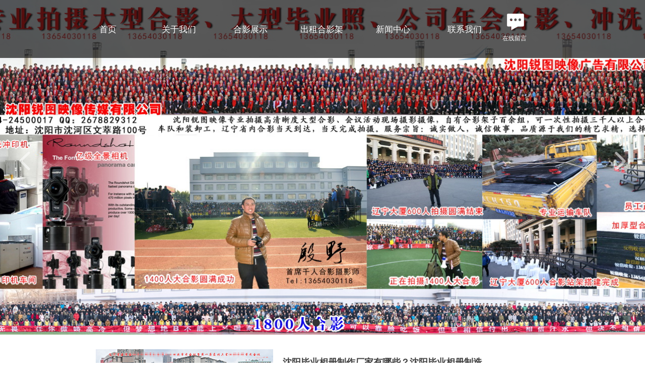

--- FILE ---
content_type: text/css
request_url: https://nwzimg.wezhan.cn/pubsf/10291/10291512/css/1133605_Pc_zh-CN.css?preventCdnCacheSeed=e6db7f828cf54a2f85c566c94af0fa88
body_size: 3844
content:
.tem_2_11 {position: relative;}.tem_2_11 .fullcolumn-outer {background-color: transparent;background-image: url(//nwzimg.wezhan.cn/contents/sitefiles2058/10291512/images/38006217.png);background-position: 0 0;background-repeat: repeat;background: -moz-linear-gradient(top, none, none);background: -o-linear-gradient(top, none, none);background: linear-gradient(top, none, none);background: -webkit-gradient(linear, left top, left bottom, from(none), to(none));background-size: auto;position: absolute;top: 0px;bottom: 0px;z-index: -1;}.tem_2_11 .fullcolumn-inner {background-color: transparent;background-image: none;background-repeat: repeat;background-position: 50% 50%;background: -moz-linear-gradient(top, none, none);background: -o-linear-gradient(top, none, none);background: linear-gradient(top, none, none);background: -webkit-gradient(linear, left top, left bottom, from(none), to(none));position: relative;margin: 0 auto;width: 100%;height: 100%;}.smartFixed .tem_2_11 .fullcolumn-outer {left: 0 !important;}.tem_4_34 * {box-sizing: content-box;}.tem_4_34 .w-nav {/* reset */margin: 0;padding: 0;position: relative;/* background */background-color: transparent;background-image: none;background-repeat: no-repeat;background-position: 50% 50%;background: -webkit-linear-gradient(none, none);background: -moz-linear-gradient(none, none);background: -ms-linear-gradient(none, none);background: linear-gradient(none, none);background-size: auto;border-top-left-radius: 0;border-bottom-left-radius: 0;border-top-right-radius: 0;border-bottom-right-radius: 0;box-shadow: 0 0 0 rgba(0,0,0,0);}.tem_4_34 .w-nav:after {content: '';display: table;clear: both;zoom: 1}.tem_4_34 .w-nav .w-nav-inner {padding: 0;margin: 0;float: left;list-style: none;width: 25%;height: 115px;line-height: 115px;position: relative;z-index: 2;}.tem_4_34 .w-nav .w-nav-item {padding: 0 15px;margin: 0;position: relative;height: 100%;line-height: inherit;}.tem_4_34 .w-nav .w-nav-item .w-nav-item-link {/* reset */margin: 0;padding: 0;text-decoration: none;outline: none;display: block;height: 100%;color: #ffffff;font-weight: 400;font-style: normal;text-decoration: none;text-align: center;white-space: nowrap;overflow: hidden;text-overflow: ellipsis;}.tem_4_34 .w-nav .w-nav-item .w-nav-item-link .w-link-txt {font-family: 'Microsoft YaHei';font-size: 17px;}.tem_4_34 .w-nav .w-nav-item .w-nav-item-link .mw-iconfont {font-size: 17px;}.tem_4_34 .w-nav .w-subnav-item {margin: 0;padding: 0;}.tem_4_34 .w-nav .w-subnav {/* reset */margin: 0px 0 0 !important;padding: 0;display: none;overflow: hidden;/* background */background-color: transparent;background-image: none;background-repeat: no-repeat;background-position: 50% 50%;background: -webkit-linear-gradient(none, none);background: -moz-linear-gradient(none, none);background: -ms-linear-gradient(none, none);background: linear-gradient(none, none);background-size: auto;}.tem_4_34 .w-nav .w-subnav.userWidth {width: 120px;}.tem_4_34 .w-nav .w-subnav-item {/* reset */margin: 0;padding: 0;list-style: none;}.tem_4_34 .w-nav .w-subnav-item .w-subnav-link {/* reset */margin: 0;padding: 0 15px;height: 100%;line-height: 70px;outline: none;display: block;white-space: nowrap;overflow: hidden;text-overflow: ellipsis;height: 70px;color: #4A4A4A;font-size: 12px;font-weight: 400;font-style: normal;text-decoration: none;text-align: center;}.tem_4_34 .w-nav .w-subnav-item .w-subnav-link .mw-iconfont {font-size: 12px;}.tem_4_34 .w-nav .w-subnav-item .w-subnav-link .w-link-txt {/* height */font-family: Tahoma;}/* hover */.tem_4_34 .w-nav .w-nav-inner:hover .w-nav-item-link {color: #858e3d;font-weight: 400;font-style: normal;text-decoration: none;}/* subnav-hover */.tem_4_34 .w-subnav .w-subnav-item:hover {background-color: #fff;background-image: none;background-repeat: no-repeat;background-position: 50% 50%;background: -webkit-linear-gradient(none, none);background: -moz-linear-gradient(none, none);background: -ms-linear-gradient(none, none);background: linear-gradient(none, none);background-size: auto;}.tem_4_34 .w-nav .w-subnav-item:hover .w-subnav-link:hover {color: #FF9D43;font-weight: 400;font-style: normal;text-decoration: none;}.tem_4_34 .w-nav .w-subnav-item .w-subnav-link .navchildren {display: none;}.tem_4_34 .w-nav .w-subnav-item:hover .w-subnav-link:hover .navchildren {display: inline;}/* current */.tem_4_34 .w-nav .w-nav-item.current {overflow: hidden;background-image: none;background-repeat: no-repeat;background-position: 50% 50%;background: -webkit-linear-gradient(none, none);background: -moz-linear-gradient(none, none);background: -ms-linear-gradient(none, none);background: linear-gradient(none, none);background-size: auto;}.tem_4_34 .w-nav .sliding-box:first-child + .w-nav-inner .w-nav-item.current {border-top-left-radius: 0;border-bottom-left-radius: 0;}.tem_4_34 .w-nav .w-nav-inner:last-child .w-nav-item.current {border-top-right-radius: 0;border-bottom-right-radius: 0;}.tem_4_34 .w-nav .w-nav-item.current .w-nav-item-link {color: #FF9D43;font-weight: 400;font-style: normal;text-decoration: none;}/* current */.tem_4_34 .w-nav .w-subnav-item.current {background-color: #fff;background-image: none;background-repeat: no-repeat;background-position: 50% 50%;background: -webkit-linear-gradient(none, none);background: -moz-linear-gradient(none, none);background: -ms-linear-gradient(none, none);background: linear-gradient(none, none);background-size: auto;}.tem_4_34 .w-nav .w-subnav-item.current .w-subnav-link {color: #FF9D43;font-weight: 400;font-style: normal;text-decoration: none;}.tem_4_34 .sliding-box {padding: 0;margin: 0;list-style: none;width: 850px;height: 115px;overflow: hidden;position: absolute;top: -0;left: 0;border-radius: 0;z-index: -0;/* border */border-top-width: 0;border-right-width: 0;border-bottom-width: 0;border-left-width: 0;border-top-style: solid;border-right-style: solid;border-bottom-style: solid;border-left-style: solid;border-top-color: transparent;border-right-color: transparent;border-bottom-color: transparent;border-left-color: transparent;}.tem_4_34 .sliding {display: none;position: absolute;z-index: 1;width: 25%;left: 0;bottom: 0;height: 4px;background-color: rgb(133, 142, 61);background-image: none;background-repeat: no-repeat;background-position: 50% 50%;background: -webkit-linear-gradient(none, none);background: -moz-linear-gradient(none, none);background: -ms-linear-gradient(none, none);background: linear-gradient(none, none);background-size: auto;}.tem_4_34 .w-nav .w-nav-item .sliding {width: 100% !important;}.tem_4_34 .w-nav .w-nav-item.current .sliding {display: block;}/*.tem_6_54 {overflow: hidden !important;}*/.tem_6_54 .w-image-box {text-align: center;border-top: 0px solid #fff;border-right: 0px solid #fff;border-bottom: 0px solid #fff;border-left: 0px solid #fff;border-radius: 1px;-webkit-opacity: 1;-moz-opacity: 1;-ms-opacity: 1;opacity: 1;filter: alpha(opacity=100);-moz-box-shadow: 0 0 0 transparent;-webkit-box-shadow: 0 0 0 transparent;-ms-box-shadow: 0 0 0 transparent;-o-box-shadow: 0 0 0 transparent;box-shadow: 0 0 0 transparent;box-sizing: border-box;overflow: hidden;width: 100%;height: 100%;}.tem_6_54 .w-image-box img {border: 0;width: 100%;height: 100%;display: block;/*object-fit: cover;*/}.tem_6_54 .w-image-box .imgCliped {width: 100% !important;height: 100% !important;margin-left: 0 !important;margin-top: 0 !important;}.tem_7_49 {color: inherit;}.tem_7_49 h1, .tem_7_49 h2, .tem_7_49 h3, .tem_7_49 h4, .tem_7_49 h5, .tem_7_49 h6 {font-weight: normal;line-height: 1.2;}.tem_7_49 h2 {font-size: 1.5em;font-weight: normal;}.tem_7_49 h1 {font-size: 2em;font-weight: normal;}.tem_7_49 h3 {font-size: 1.17em;font-weight: normal;}.tem_7_49 h4 {font-size: 13px;font-weight: normal;}.tem_7_49 h5 {font-size: 0.83em;font-weight: normal;}.tem_7_49 h6 {font-size: 0.67em;font-weight: normal;}#cke_txtc_tem_7_49 {z-index: 100000 !important;}.cke_editor_txtc_tem_7_49_dialog .cke_dialog {z-index: 100010 !important;}.cke_dialog_background_cover {z-index: 100000 !important;}.hidden-border {border: transparent 1px dotted;}table.cke_show_border,table.cke_show_border > tr > td,table.cke_show_border > tr > th,table.cke_show_border > tbody > tr > td,table.cke_show_border > tbody > tr > th,table.cke_show_border > thead > tr > td,table.cke_show_border > thead > tr > th,table.cke_show_border > tfoot > tr > td,table.cke_show_border > tfoot > tr > th {border: #d3d3d3 1px dotted;}.tem_3_33 .w-slide {margin: 0;padding: 0;width:100%;height: 664px;position: relative;top: 0px;left: 0px;overflow: hidden;visibility: hidden;z-index: 1 !important;}.tem_3_33 .w-slide-inner {margin: 0;padding: 0;cursor: default;position: relative;top: 0px;left: 0px;height: 664px;overflow: hidden;}.tem_3_33 .w-slide-inner .content-box {background-repeat: no-repeat;background-position: 50% 50%;background-size: cover;opacity: 1;}.tem_3_33 .w-slide-inner .content-box > .content-box-inner {width: 100% !important;height: 664px !important;position: absolute;z-index: 0 !important;top: 0;left: 0;background-size: cover;}.tem_3_33 .w-slide-inner .content-box>.smAreaC {height: 664px;}.tem_3_33 .w-slide-btn-box {margin: 0;padding: 0;position: absolute;bottom: 16px;right: 16px;}.tem_3_33 .w-slide-btn-box div, .tem_3_33 .w-slide-btn-box div:hover, .tem_3_33 .w-slide-btn-box .w-slide-btnav {margin: 0;padding: 0;position: absolute;width: 15px;height: 15px;border-radius: 50%;overflow: hidden;cursor: pointer;}.tem_3_33 .w-slide-btn-box .w-slide-btnav {background-color: transparent;}.tem_3_33 .w-slide-btn-box div {background-color: rgb(204, 204, 204);}.tem_3_33 .w-slide-btn-box .w-slide-btnav {background-color: rgb(51, 51, 51);}.tem_3_33 .w-slide-btn-box .w-slide-btndn, .tem_3_33 .w-slide-btn-box .dn:hover {}.tem_3_33 .w-slide .w-slide-arrowl {margin: 0;padding: 0;top: 0px;left: 10px !important;}.tem_3_33 .w-slide .w-slide-arrowr {margin: 0;padding: 0;top: 0px;left:auto !important;right: 10px;}.tem_3_33 .w-slide .w-slide-arrowl,.tem_3_33 .w-slide .w-slide-arrowr {margin: 0;padding: 20px 8px;display: block;position: absolute;background-color: transparent;cursor: pointer;text-align: center;overflow: hidden;transition: all 0ms linear;}.tem_3_33 .w-slide .w-slide-arrowl .w-itemicon,.tem_3_33 .w-slide .w-slide-arrowr .w-itemicon {color: rgba(255, 255, 255, 0.7);font-size: 43px;-moz-opacity: .8;-webkit-opacity: .8;-ms-opacity: .8;-o-opacity: .8;opacity: .8;}.tem_3_33 .w-slide .w-slide-arrowl:hover {color: #fff;}.tem_3_33 .w-slide .w-slide-arrowr:hover {color: #fff;}.tem_3_33 .w-slide .w-slide-arrowl.w-slide-arrowldn {background-position: -256px -37px;}.tem_3_33 .w-slide .w-slide-arrowr.w-slide-arrowrdn {background-position: -315px -37px;}.tem_3_33 {position: relative;}.smart-resize .tem_3_33 .w-slide-control {display: block;}.tem_3_33 .w-slide-control {display: none;padding: 0 8px;position: absolute;border-radius: 4px 4px 0 0;background-color: #609ee9;width: 120px;height: 32px;line-height: 32px;font-size: 12px;color: #FFF;text-align: center;}.tem_3_33 .w-slide-control.w-control-top {top: -32px;left: 248px;}.tem_3_33 .w-slide-control.w-control-bottom {bottom: -32px;left: 248px;border-radius: 0 0 4px 4px;}.tem_3_33 .w-slide-control .w-control-link {width: 20px;height: 32px;float: left;text-decoration: none;}.tem_3_33 .w-slide-control .w-control-link .w-control-icon {margin-top: 7px;display: block;width: 18px;height: 18px;line-height: 18px;border-radius: 50px;background-color: #3E89E5;}.tem_3_33 .w-slide-control .w-control-link .w-control-icon .mw-iconfont {color: #FFF;font-size: 10px;}.tem_3_33 .w-slide-control .w-control-text {width: 80px;float: left;display: inline-block;font-family: Tahoma;}.tem_3_33 .w-slide-control .w-control-link .mw-iconfont {font-size: 12px;color: #FFF;}.tem_3_33 .w-slide-control .w-control-link .mw-iconfont:hover {color: #ecf5ff;}.tem_8_58 {position: relative;}.tem_8_58 .fullcolumn-outer {background-color: transparent;background-image: url(//nwzimg.wezhan.cn/contents/sitefiles2058/10291512/images/35187142.png);background-position: 0 0;background-repeat: repeat;background: -moz-linear-gradient(top, none, none);background: -o-linear-gradient(top, none, none);background: linear-gradient(top, none, none);background: -webkit-gradient(linear, left top, left bottom, from(none), to(none));background-size: auto;position: absolute;top: 0px;bottom: 0px;z-index: -1;}.tem_8_58 .fullcolumn-inner {background-color: transparent;background-image: none;background-repeat: repeat;background-position: 50% 50%;background: -moz-linear-gradient(top, none, none);background: -o-linear-gradient(top, none, none);background: linear-gradient(top, none, none);background: -webkit-gradient(linear, left top, left bottom, from(none), to(none));position: relative;margin: 0 auto;width: 100%;height: 100%;}.smartFixed .tem_8_58 .fullcolumn-outer {left: 0 !important;}.tem_9_15 {color: inherit;}.tem_9_15 h1, .tem_9_15 h2, .tem_9_15 h3, .tem_9_15 h4, .tem_9_15 h5, .tem_9_15 h6 {font-weight: normal;line-height: 1.2;}.tem_9_15 h2 {font-size: 1.5em;font-weight: normal;}.tem_9_15 h1 {font-size: 2em;font-weight: normal;}.tem_9_15 h3 {font-size: 1.17em;font-weight: normal;}.tem_9_15 h4 {font-size: 13px;font-weight: normal;}.tem_9_15 h5 {font-size: 0.83em;font-weight: normal;}.tem_9_15 h6 {font-size: 0.67em;font-weight: normal;}#cke_txtc_tem_9_15 {z-index: 100000 !important;}.cke_editor_txtc_tem_9_15_dialog .cke_dialog {z-index: 100010 !important;}.cke_dialog_background_cover {z-index: 100000 !important;}.hidden-border {border: transparent 1px dotted;}table.cke_show_border,table.cke_show_border > tr > td,table.cke_show_border > tr > th,table.cke_show_border > tbody > tr > td,table.cke_show_border > tbody > tr > th,table.cke_show_border > thead > tr > td,table.cke_show_border > thead > tr > th,table.cke_show_border > tfoot > tr > td,table.cke_show_border > tfoot > tr > th {border: #d3d3d3 1px dotted;}.tem_1_9 > .w-slider {/*-padding-*/padding: 0;margin: 0 auto;/*-position-*/position: relative;top: 0px;left: 0px;/*-size-*/width: 352px;height: 352px;/*-border-radius-*/border-radius: 0;-webkit-border-radius: 0;-moz-border-radius: 0;/*-border-*/border-top-width: 1px;border-top-style: solid;border-top-color: #DDD;border-right-width: 1px;border-right-style: solid;border-right-color: #DDD;border-bottom-width: 1px;border-bottom-style: solid;border-bottom-color: #DDD;border-left-width: 1px;border-left-style: solid;border-left-color: #DDD;/*-box-shadow-*/-moz-box-shadow: 0 0 0 transparent;-webkit-box-shadow: 0 0 0 transparent;-ms-box-shadow: 0 0 0 transparent;-o-box-shadow: 0 0 0 transparent;box-shadow: 0 0 0 transparent;cursor: default;/*-overflow-*/overflow: hidden;visibility: hidden;}.tem_1_9 .w-slider:last-child {/*-size-*/width: 352px;height: 352px;}.tem_1_9 .w-slider:last-child .w-bigimglist {/*-size-*/width: 352px;height: 272px;/*-position-*/position: relative;top: 0px;left: 0px;overflow: hidden;cursor: default;}.tem_1_9 .w-slider:last-child .w-bigimglist .w-imglink {display: block;width: 100%;height: 100%;/* background */background-image: none;background-repeat: no-repeat;background-position: 0 0;background: -moz-linear-gradient(top, none, none);background: -webkit-gradient(linear, left top, left bottom, from(none), to(none));background: -o-linear-gradient(top, none, none);background: -ms-linear-gradient(top, none,none);background: linear-gradient(top, none, none);}.tem_1_9 .w-slider:last-child .w-bigimglist img {border: none;/*-radius-*/border-top-left-radius: 0;-webkit-border-top-left-radius: 0;-moz-border-top-left-radius: 0;border-top-right-radius: 0;-webkit-border-top-right-radius: 0;-moz-border-top-right-radius: 0;object-fit: cover;}.tem_1_9 .w-slider:last-child .w-thumblist {position: absolute;left: 42px;right: 42px;bottom: 0px;width: 268px;/*-size-*/height: 80px;/*-overflow-*/overflow: hidden;}.tem_1_9 .w-slider:last-child .w-thumblist .w-thumb-item {/*-position-*/position: absolute;top: 0;left: 0;/*-size-*/width: 60px;height: 60px;}.tem_1_9 .w-slider:last-child .w-thumblist .w-thumbpic {/*-position-*/position: absolute;top: 0;left: 0;/*-size-*/width: 100%;height: 100%;/*-border-*/border: none;}.tem_1_9 .w-slider:last-child .w-thumblist .w-thumbpic:hover {cursor: pointer;}.tem_1_9 .w-slider:last-child .w-thumblist .w-thumbitem-in {/*-position-*/position: absolute;top: 0;right: 0;bottom: 0;left: 0;/*-size-*/width: 60px;height: 60px;}.tem_1_9 .w-slider:last-child .w-thumblist .w-thumb-item.w-thumb-itemav .w-thumbitem-current {/*-position-*/position: absolute;top: 0;right: 0;bottom: 0;left: 0;/*-border-*/border: 2px #E43939 solid;}.tem_1_9 .w-slider:last-child .w-point-left, .tem_1_9 .w-slider .w-point-right {/*-display-*/display: block;/*-position-*/position: absolute;bottom: 0;/*-size-*/width: 42px;line-height: 42px;height: 80px;cursor: pointer;overflow: hidden;}.tem_1_9 .w-slider:last-child .w-point-left {/*-position-*/left: 0;}.tem_1_9 .w-slider:last-child .w-point-right {/*-position-*/right: 0;}.tem_1_9 .w-slider:last-child .w-point-left .w-itemicon, .tem_1_9 .w-slider:last-child .w-point-right .w-itemicon {/*-font-*/color: #333;font-size: 42px;line-height: 80px;/*-filter-*/filter: alpha(opacity=50);-moz-opacity: .5;-webkit-opacity: .5;-ms-opacity: .5;-o-opacity: .5;opacity: .5;/*-transition-*/-webkit-transition: all 200ms linear;-moz-transition: all 200ms linear;-o-transition: all 200ms linear;-ms-transition: all 200ms linear;transition: all 200ms linear;}.tem_1_9 .w-slider:last-child .w-point-left .w-itemicon:hover, .tem_1_9 .w-slider:last-child .w-point-right .w-itemicon:hover {filter: alpha(opacity=100);-moz-opacity: 1;-webkit-opacity: 1;-ms-opacity: 1;-o-opacity: 1;opacity: 1;}div.zoomDiv {z-index: 99999999999;position: absolute;top: 0px;left: 0px;width: 200px;height: 200px;background: #ffffff;border: 1px solid #CCCCCC;display: none;text-align: center;overflow: hidden;}div.zoomMask {position: absolute;background: url("/Content/images/mask.png") repeat scroll 0 0 transparent;cursor: move;z-index: 99999999999;}.jqueryzoomdiv {z-index: 100;position: absolute;top: 1px;left: 0px;width: 400px;height: 400px;background: url(/plugins/designer/content/css/images/Product/loading.gif) #fff no-repeat center center;border: 1px solid #e4e4e4;display: none;text-align: center;overflow: hidden;}.jqueryzoomdiv .bigimg {width: 800px;height: 800px;}.jqueryzoomPup {z-index: 10;visibility: hidden;position: absolute;top: 0px;left: 0px;width: 50px;height: 50px;border: 1px solid #aaa;background: #FEDE4F 50% top no-repeat;opacity: 0.5;-moz-opacity: 0.5;-khtml-opacity: 0.5;filter: alpha(Opacity=50);cursor: move;}.tem_2_9 > .w-label {margin: 0;padding: 0;/* SIZE */width: 100%;height: 100%;/* box shadow */box-shadow: 0 0 0 0 rgba(0,0,0,0);}.tem_2_9 > .w-label > .w-label-tips {/* reset */margin: 0;padding: 0;height: auto;overflow: hidden;}/* global */.tem_2_9 > .w-label > .w-label-tips .w-label-tips-item {/* reset */margin: 0;padding: 0;list-style: none;float: left;text-align: center;position: relative;/* size */width: 150px;height: 34px;/* background */background-color: #f5f7fa;background-image: none;background-repeat: no-repeat;background-position: 50%;background: -webkit-linear-gradient(none, none);background: -moz-linear-gradient(none, none);background: -ms-linear-gradient(none, none);background: linear-gradient(none, none);background-size: auto;/* border */border-top-style: solid;border-top-width: 2px;border-top-color: #999999;border-bottom-width: 0;border-bottom-style: solid;border-bottom-color: #999999;cursor:pointer;}.tem_2_9 > .w-label > .w-label-tips .w-label-tips-line {margin: 0;padding: 0;width: 1px;height: 34px;float: left;background-color: #eee;list-style: none;border-top-width: 2px;border-top-style: solid;border-top-color: #999999;border-bottom-width: 0;border-bottom-style: solid;border-bottom-color: #999999;}.tem_2_9 > .w-label > .w-label-tips .w-label-tips-item a {/* reset */margin: 0;padding: 0;/* size */height: 34px;line-height: 34px;display: block;background-repeat: no-repeat;background-position: 50% 50%;/* font */font-family: 'Microsoft YaHei';font-size: 14px;color: #666;font-weight: bold;font-style: normal;text-decoration: none;}.tem_2_9 > .w-label > .w-label-content {margin: 0;padding: 0;/* border */border-top-width: 0px;border-right-width: 0px;border-bottom-width: 0px;border-left-width: 0px;border-top-style: solid;border-right-style: solid;border-bottom-style: solid;border-left-style: solid;border-top-color: transparent;border-right-color: transparent;border-bottom-color: transparent;border-left-color: transparent;}.tem_2_9 > .w-label > .w-label-content > .w-label-content-item {padding: 0;margin: 0;list-style: none;display: none;/* background */background-color: #fff;background-image: none;background-repeat: no-repeat;background-position: 50% 50%;background: -webkit-linear-gradient(none, none);background: -moz-linear-gradient(none, none);background: -ms-linear-gradient(none, none);background: linear-gradient(none, none);background-size: auto;}/* Hover */.tem_2_9 > .w-label > .w-label-tips .w-label-tips-item a:hover {color: #ec7063;font-weight: 400;font-style: normal;text-decoration: none;}/* Current */.tem_2_9 > .w-label > .w-label-tips .w-label-tips-item.current {/* reset */margin: 0;padding: 0;list-style: none;float: left;text-align: center;/* size */width: 150px;/* background */background-color: #fff;background-image: none !important;background-repeat: no-repeat !important;background-position: 50% 50% !important;background: -webkit-linear-gradient(none, none) !important;background: -moz-linear-gradient(none, none) !important;background: -ms-linear-gradient(none, none) !important;background: linear-gradient(none, none) !important;background-size: auto;}.tem_2_9 > .w-label > .w-label-tips .w-label-tips-item.current {/* border */border-top-color: #e95a4c;border-bottom-color: transparent;}.tem_2_9 > .w-label > .w-label-tips .w-label-tips-item.current a {color: #ec7063;font-weight: bold;font-style: normal;text-decoration: none;z-index: 3;}.tem_2_9 > .w-label > .w-label-content > .w-label-content-item.current {display: block;}.tem_2_9 > .w-label > .w-label-tips > .w-label-tips-line.current {background-color: #eee;border-top-color: #e95a4c;border-bottom-color: transparent;}.tem_3_9 .w-detail{/*-padding-*/padding:0;margin:0;/*-size-*/width:100%;height:auto;/*-font-*/font-family:Tahoma;color:#404040;font-size:14px;font-weight:normal;font-style:normal;text-decoration:none;text-align:left;line-height:24px;word-wrap:break-word;word-break:normal;}.tem_3_9 .w-detail img {max-width: 100% !important;height: auto !important;}.tem_3_9 .w-detailcontent {text-align: center;}.tem_3_9 .pagination {margin-top: 16px;display: inline-block;text-align: center;color: #666;font-size: 12px;}.tem_3_9 .pagination .page, .tem_3_9 .pagination .other_page {margin-right: 5px;display: inline-block;border: 1px #DDDDDD solid;border-radius: 3px;background-color: #FFF;padding: 9px 12px;color: #666;font-size: 12px;}.tem_3_9 .pagination .page:hover, .tem_3_9 .pagination .other_page:hover {background-color: #EEEEEE;cursor: pointer;}.tem_3_9 .pagination .current_page {margin: 0 11px 0 5px;color: #404040;}.tem_3_9 .pagination .page.hover {background-color: #EEEEEE;color: #404040;}.tem_5_29 .w-productattrs {width: 100%;height: auto;margin: 0;padding: 0;}.tem_5_29 dl {position: relative;width: 100%;margin: 0;margin-top: 6px;padding: 0;line-height: 36px;vertical-align: middle;}.tem_5_29 dt.w-productattrs-title {position: absolute;top: 0;left: 0;width: 60px;display: block;margin-top: 10px;line-height: 22px;font-size: 12px;color: #999;text-align: left;font-weight: 400;font-style: normal;text-decoration: none;font-family: Tahoma;}.tem_5_29 dl.w-productattrs-color {line-height: 44px;}.tem_5_29 dd.w-productattrs-cont {float: left;margin: 0;padding-left: 60px;}.tem_5_29 dd.w-productattrs-cont .w-productattrs-item {float: left;margin-left: 8px;margin-bottom: 8px;/*border*/border-top: 1px solid #ddd;border-right: 1px solid #ddd;border-bottom: 1px solid #ddd;border-left: 1px solid #ddd;border-radius: 0;/* background */background-color: rgba(255,255,255,1);background-image: none;background-repeat: no-repeat;background-position: 0 0;background: -webkit-linear-gradient(none, none);background: -moz-linear-gradient(none, none);background: -ms-linear-gradient(none, none);background: linear-gradient(none, none);}.tem_5_29 dd.w-productattrs-cont .w-productattrs-item.selected {border-top-color: #d81b00;border-right-color: #d81b00;border-bottom-color: #d81b00;border-left-color: #d81b00;/* background */background-color: rgba(255,255,255,1);background-image: none;background-repeat: no-repeat;background-position: 0 0;background: -webkit-linear-gradient(none, none);background: -moz-linear-gradient(none, none);background: -ms-linear-gradient(none, none);background: linear-gradient(none, none);}.tem_5_29 dd.w-productattrs-cont a {display: block;padding: 0 12px;line-height: 34px;font-size: 12px;color: #333;text-align: center;font-weight: 400;font-style: normal;text-decoration: none;font-family: Tahoma;}.tem_5_29 dd.w-productattrs-cont .w-productattrs-item.selected a {color: #333;font-weight: 400;font-style: normal;text-decoration: none;}.tem_5_29 dd.w-productattrs-cont .w-productattrs-item:hover {border-top-color: #d81b00;border-right-color: #d81b00;border-bottom-color: #d81b00;border-left-color: #d81b00;/* background */background-color: rgba(255,255,255,1);background-image: none;background-repeat: no-repeat;background-position: 0 0;background: -webkit-linear-gradient(none, none);background: -moz-linear-gradient(none, none);background: -ms-linear-gradient(none, none);background: linear-gradient(none, none);}.tem_5_29 dd.w-productattrs-cont .w-productattrs-item:hover a {color: #333;font-weight: 400;font-style: normal;text-decoration: none;}.tem_5_29 dl.w-productattrs-color .w-productattrs-item a {position: relative;padding: 0;height: 42px;}.tem_5_29 dl.w-productattrs-color .w-productattrs-item a img {display: block;float: left;margin: 1px;width: 40px;height: 40px;object-fit: cover;border-radius: 0;border: 0;}.tem_5_29 dl.w-productattrs-color .w-productattrs-item a span.text {display: block;float: left;padding: 0 12px;line-height: 42px;font-size: 12px;color: #333;text-align: center;font-weight: 400;font-style: normal;text-decoration: none;font-family: Tahoma;cursor: pointer;}.tem_5_29 dl.w-productattrs-color .w-productattrs-item a span.color {display: block;float: left;margin: 1px;width: 40px;height: 40px;border-radius: 0;}/*- Clearfix -*/.clearfix:before, .clearfix:after {content: "";display: table;}.clearfix:after {clear: both;overflow: hidden;}.clearfix {zoom: 1;}.tem_4_9 .w-title {/*-padding-*/padding: 0;margin: 0;/*-size-*/width: 100%;height: auto;/*-font-*/font-family: 'Microsoft YaHei';color: #404040;font-size: 18px;font-weight: bold;font-style: normal;text-decoration: none;text-align: left;line-height: 34px;word-wrap: break-word;word-break: normal;}